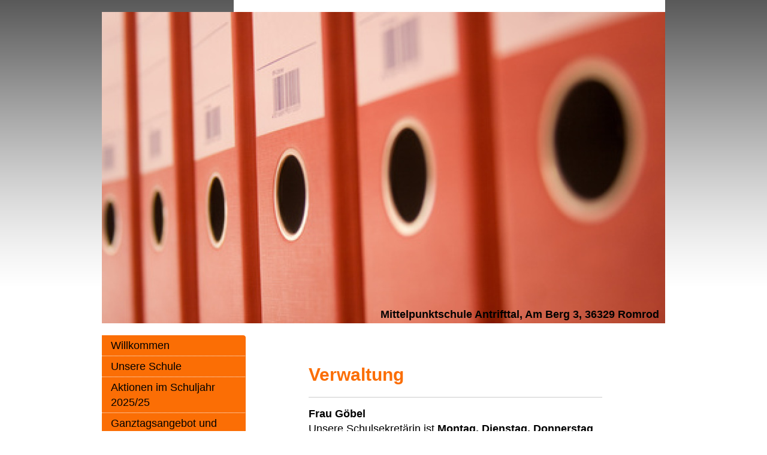

--- FILE ---
content_type: text/html; charset=UTF-8
request_url: https://www.mps-romrod.de/rundgang/verwaltung/
body_size: 9777
content:
<!DOCTYPE html>
<html lang="de"  ><head prefix="og: http://ogp.me/ns# fb: http://ogp.me/ns/fb# business: http://ogp.me/ns/business#">
    <meta http-equiv="Content-Type" content="text/html; charset=utf-8"/>
    <meta name="generator" content="IONOS MyWebsite"/>
        
    <link rel="dns-prefetch" href="//cdn.website-start.de/"/>
    <link rel="dns-prefetch" href="//108.mod.mywebsite-editor.com"/>
    <link rel="dns-prefetch" href="https://108.sb.mywebsite-editor.com/"/>
    <link rel="shortcut icon" href="https://www.mps-romrod.de/s/misc/favicon.png?1509115055"/>
        <link rel="apple-touch-icon" href="https://www.mps-romrod.de/s/misc/touchicon.png?1509115161"/>
        <title>Mittelpunktschule Antrifttal in Romrod - Verwaltung</title>
    
    

<meta name="format-detection" content="telephone=no"/>
        <meta name="keywords" content="MPS, Mittelpunktschule Antrifttal, Grundschule Romrod"/>
            <meta name="description" content="Mittelpunktschule Romrod - Rundgang: Verwaltung"/>
            <meta name="robots" content="index,follow"/>
        <link href="https://www.mps-romrod.de/s/style/layout.css?1707410086" rel="stylesheet" type="text/css"/>
    <link href="https://www.mps-romrod.de/s/style/main.css?1707410086" rel="stylesheet" type="text/css"/>
    <link href="https://www.mps-romrod.de/s/style/font.css?1707410086" rel="stylesheet" type="text/css"/>
    <link href="//cdn.website-start.de/app/cdn/min/group/web.css?1763478093678" rel="stylesheet" type="text/css"/>
<link href="//cdn.website-start.de/app/cdn/min/moduleserver/css/de_DE/common,counter,shoppingbasket?1763478093678" rel="stylesheet" type="text/css"/>
    <link href="https://108.sb.mywebsite-editor.com/app/logstate2-css.php?site=257065180&amp;t=1769335283" rel="stylesheet" type="text/css"/>

<script type="text/javascript">
    /* <![CDATA[ */
var stagingMode = '';
    /* ]]> */
</script>
<script src="https://108.sb.mywebsite-editor.com/app/logstate-js.php?site=257065180&amp;t=1769335283"></script>

    <link href="https://www.mps-romrod.de/s/style/print.css?1763478093678" rel="stylesheet" media="print" type="text/css"/>
    <script type="text/javascript">
    /* <![CDATA[ */
    var systemurl = 'https://108.sb.mywebsite-editor.com/';
    var webPath = '/';
    var proxyName = '';
    var webServerName = 'www.mps-romrod.de';
    var sslServerUrl = 'https://www.mps-romrod.de';
    var nonSslServerUrl = 'http://www.mps-romrod.de';
    var webserverProtocol = 'http://';
    var nghScriptsUrlPrefix = '//108.mod.mywebsite-editor.com';
    var sessionNamespace = 'DIY_SB';
    var jimdoData = {
        cdnUrl:  '//cdn.website-start.de/',
        messages: {
            lightBox: {
    image : 'Bild',
    of: 'von'
}

        },
        isTrial: 0,
        pageId: 920539719    };
    var script_basisID = "257065180";

    diy = window.diy || {};
    diy.web = diy.web || {};

        diy.web.jsBaseUrl = "//cdn.website-start.de/s/build/";

    diy.context = diy.context || {};
    diy.context.type = diy.context.type || 'web';
    /* ]]> */
</script>

<script type="text/javascript" src="//cdn.website-start.de/app/cdn/min/group/web.js?1763478093678" crossorigin="anonymous"></script><script type="text/javascript" src="//cdn.website-start.de/s/build/web.bundle.js?1763478093678" crossorigin="anonymous"></script><script src="//cdn.website-start.de/app/cdn/min/moduleserver/js/de_DE/common,counter,shoppingbasket?1763478093678"></script>
<script type="text/javascript" src="https://cdn.website-start.de/proxy/apps/static/resource/dependencies/"></script><script type="text/javascript">
                    if (typeof require !== 'undefined') {
                        require.config({
                            waitSeconds : 10,
                            baseUrl : 'https://cdn.website-start.de/proxy/apps/static/js/'
                        });
                    }
                </script><script type="text/javascript" src="//cdn.website-start.de/app/cdn/min/group/pfcsupport.js?1763478093678" crossorigin="anonymous"></script>    <meta property="og:type" content="business.business"/>
    <meta property="og:url" content="https://www.mps-romrod.de/rundgang/verwaltung/"/>
    <meta property="og:title" content="Mittelpunktschule Antrifttal in Romrod - Verwaltung"/>
            <meta property="og:description" content="Mittelpunktschule Romrod - Rundgang: Verwaltung"/>
                <meta property="og:image" content="https://www.mps-romrod.de/s/img/emotionheader5788503784.jpg"/>
        <meta property="business:contact_data:country_name" content="Deutschland"/>
    <meta property="business:contact_data:street_address" content="Am Berg 3"/>
    <meta property="business:contact_data:locality" content="Romrod"/>
    
    <meta property="business:contact_data:email" content="poststelle@mps-antrifttal.romrod.schulverwaltung.hessen.de"/>
    <meta property="business:contact_data:postal_code" content="36329"/>
    <meta property="business:contact_data:phone_number" content="+049 6636 919010"/>
    <meta property="business:contact_data:fax_number" content="+049 6636 919011"/>
    
<meta property="business:hours:day" content="MONDAY"/><meta property="business:hours:start" content="08:00"/><meta property="business:hours:end" content="11:00"/><meta property="business:hours:day" content="TUESDAY"/><meta property="business:hours:start" content="08:00"/><meta property="business:hours:end" content="11:00"/><meta property="business:hours:day" content="THURSDAY"/><meta property="business:hours:start" content="08:00"/><meta property="business:hours:end" content="11:00"/><meta property="business:hours:day" content="FRIDAY"/><meta property="business:hours:start" content="08:00"/><meta property="business:hours:end" content="11:00"/></head>


<body class="body diyBgActive  cc-pagemode-default diy-market-de_DE" data-pageid="920539719" id="page-920539719">
    
    <div class="diyw">
        <div id="container">
	<div id="container_inner">

		<div id="header">

			
<style type="text/css" media="all">
.diyw div#emotion-header {
        max-width: 940px;
        max-height: 520px;
                background: #EEEEEE;
    }

.diyw div#emotion-header-title-bg {
    left: 0%;
    top: 68%;
    width: 100%;
    height: 18.86%;

    background-color: #ffffff;
    opacity: 0.83;
    filter: alpha(opacity = 83.42);
    display: none;}
.diyw img#emotion-header-logo {
    left: 1.00%;
    top: 0.10%;
    background: transparent;
                border: 1px solid #CCCCCC;
        padding: 0px;
                display: none;
    }

.diyw div#emotion-header strong#emotion-header-title {
    left: 8%;
    top: 67%;
    color: #000000;
        font: normal bold 18px/120% Arial, Helvetica, sans-serif;
}

.diyw div#emotion-no-bg-container{
    max-height: 520px;
}

.diyw div#emotion-no-bg-container .emotion-no-bg-height {
    margin-top: 55.32%;
}
</style>
<div id="emotion-header" data-action="loadView" data-params="active" data-imagescount="1">
            <img src="https://www.mps-romrod.de/s/img/emotionheader5788503784.jpg?1378648990.940px.520px" id="emotion-header-img" alt=""/>
            
        <div id="ehSlideshowPlaceholder">
            <div id="ehSlideShow">
                <div class="slide-container">
                                        <div style="background-color: #EEEEEE">
                            <img src="https://www.mps-romrod.de/s/img/emotionheader5788503784.jpg?1378648990.940px.520px" alt=""/>
                        </div>
                                    </div>
            </div>
        </div>


        <script type="text/javascript">
        //<![CDATA[
                diy.module.emotionHeader.slideShow.init({ slides: [{"url":"https:\/\/www.mps-romrod.de\/s\/img\/emotionheader5788503784.jpg?1378648990.940px.520px","image_alt":"","bgColor":"#EEEEEE"}] });
        //]]>
        </script>

    
            
        
            
    
            <strong id="emotion-header-title" style="text-align: left">Mittelpunktschule Antrifttal, Am Berg 3, 36329 Romrod</strong>
                    <div class="notranslate">
                <svg xmlns="http://www.w3.org/2000/svg" version="1.1" id="emotion-header-title-svg" viewBox="0 0 940 520" preserveAspectRatio="xMinYMin meet"><text style="font-family:Arial, Helvetica, sans-serif;font-size:18px;font-style:normal;font-weight:bold;fill:#000000;line-height:1.2em;"><tspan x="0" style="text-anchor: start" dy="0.95em">Mittelpunktschule Antrifttal, Am Berg 3, 36329 Romrod</tspan></text></svg>
            </div>
            
    
    <script type="text/javascript">
    //<![CDATA[
    (function ($) {
        function enableSvgTitle() {
                        var titleSvg = $('svg#emotion-header-title-svg'),
                titleHtml = $('#emotion-header-title'),
                emoWidthAbs = 940,
                emoHeightAbs = 520,
                offsetParent,
                titlePosition,
                svgBoxWidth,
                svgBoxHeight;

                        if (titleSvg.length && titleHtml.length) {
                offsetParent = titleHtml.offsetParent();
                titlePosition = titleHtml.position();
                svgBoxWidth = titleHtml.width();
                svgBoxHeight = titleHtml.height();

                                titleSvg.get(0).setAttribute('viewBox', '0 0 ' + svgBoxWidth + ' ' + svgBoxHeight);
                titleSvg.css({
                   left: Math.roundTo(100 * titlePosition.left / offsetParent.width(), 3) + '%',
                   top: Math.roundTo(100 * titlePosition.top / offsetParent.height(), 3) + '%',
                   width: Math.roundTo(100 * svgBoxWidth / emoWidthAbs, 3) + '%',
                   height: Math.roundTo(100 * svgBoxHeight / emoHeightAbs, 3) + '%'
                });

                titleHtml.css('visibility','hidden');
                titleSvg.css('visibility','visible');
            }
        }

        
            var posFunc = function($, overrideSize) {
                var elems = [], containerWidth, containerHeight;
                                    elems.push({
                        selector: '#emotion-header-title',
                        overrideSize: true,
                        horPos: 97.89,
                        vertPos: 98.95                    });
                    lastTitleWidth = $('#emotion-header-title').width();
                                                elems.push({
                    selector: '#emotion-header-title-bg',
                    horPos: 0,
                    vertPos: 95.29                });
                                
                containerWidth = parseInt('940');
                containerHeight = parseInt('520');

                for (var i = 0; i < elems.length; ++i) {
                    var el = elems[i],
                        $el = $(el.selector),
                        pos = {
                            left: el.horPos,
                            top: el.vertPos
                        };
                    if (!$el.length) continue;
                    var anchorPos = $el.anchorPosition();
                    anchorPos.$container = $('#emotion-header');

                    if (overrideSize === true || el.overrideSize === true) {
                        anchorPos.setContainerSize(containerWidth, containerHeight);
                    } else {
                        anchorPos.setContainerSize(null, null);
                    }

                    var pxPos = anchorPos.fromAnchorPosition(pos),
                        pcPos = anchorPos.toPercentPosition(pxPos);

                    var elPos = {};
                    if (!isNaN(parseFloat(pcPos.top)) && isFinite(pcPos.top)) {
                        elPos.top = pcPos.top + '%';
                    }
                    if (!isNaN(parseFloat(pcPos.left)) && isFinite(pcPos.left)) {
                        elPos.left = pcPos.left + '%';
                    }
                    $el.css(elPos);
                }

                // switch to svg title
                enableSvgTitle();
            };

                        var $emotionImg = jQuery('#emotion-header-img');
            if ($emotionImg.length > 0) {
                // first position the element based on stored size
                posFunc(jQuery, true);

                // trigger reposition using the real size when the element is loaded
                var ehLoadEvTriggered = false;
                $emotionImg.one('load', function(){
                    posFunc(jQuery);
                    ehLoadEvTriggered = true;
                                        diy.module.emotionHeader.slideShow.start();
                                    }).each(function() {
                                        if(this.complete || typeof this.complete === 'undefined') {
                        jQuery(this).load();
                    }
                });

                                noLoadTriggeredTimeoutId = setTimeout(function() {
                    if (!ehLoadEvTriggered) {
                        posFunc(jQuery);
                    }
                    window.clearTimeout(noLoadTriggeredTimeoutId)
                }, 5000);//after 5 seconds
            } else {
                jQuery(function(){
                    posFunc(jQuery);
                });
            }

                        if (jQuery.isBrowser && jQuery.isBrowser.ie8) {
                var longTitleRepositionCalls = 0;
                longTitleRepositionInterval = setInterval(function() {
                    if (lastTitleWidth > 0 && lastTitleWidth != jQuery('#emotion-header-title').width()) {
                        posFunc(jQuery);
                    }
                    longTitleRepositionCalls++;
                    // try this for 5 seconds
                    if (longTitleRepositionCalls === 5) {
                        window.clearInterval(longTitleRepositionInterval);
                    }
                }, 1000);//each 1 second
            }

            }(jQuery));
    //]]>
    </script>

    </div>

			
		</div>

		<div id="content">
			<div class="gutter">
				<!-- content_start -->

				
        <div id="content_area">
        	<div id="content_start"></div>
        	
        
        <div id="matrix_1024792659" class="sortable-matrix" data-matrixId="1024792659"><div class="n module-type-header diyfeLiveArea "> <h1><span class="diyfeDecoration">Verwaltung</span></h1> </div><div class="n module-type-hr diyfeLiveArea "> <div style="padding: 0px 0px">
    <div class="hr"></div>
</div>
 </div><div class="n module-type-text diyfeLiveArea "> <p><strong>Frau Göbel</strong></p>
<p>Unsere Schulsekretärin ist <strong>Montag, Dienstag, Donnerstag</strong> und <b>Freitag</b> von <b>7.30 bis 11.00 Uhr</b> zu erreichen.</p>
<p> </p> </div><div class="n module-type-text diyfeLiveArea "> <p><strong>Herr Treiber</strong></p>
<p>Hausmeister der MPS Romrod</p> </div><div class="n module-type-imageSubtitle diyfeLiveArea "> <div class="clearover imageSubtitle" id="imageSubtitle-5813825265">
    <div class="align-container align-left" style="max-width: 200px">
        <a class="imagewrapper" href="https://www.mps-romrod.de/s/cc_images/teaserbox_2484480546.jpg?t=1682664066" rel="lightbox[5813825265]">
            <img id="image_2484480546" src="https://www.mps-romrod.de/s/cc_images/cache_2484480546.jpg?t=1682664066" alt="" style="max-width: 200px; height:auto"/>
        </a>

        
    </div>

</div>

<script type="text/javascript">
//<![CDATA[
jQuery(function($) {
    var $target = $('#imageSubtitle-5813825265');

    if ($.fn.swipebox && Modernizr.touch) {
        $target
            .find('a[rel*="lightbox"]')
            .addClass('swipebox')
            .swipebox();
    } else {
        $target.tinyLightbox({
            item: 'a[rel*="lightbox"]',
            cycle: false,
            hideNavigation: true
        });
    }
});
//]]>
</script>
 </div></div>
        
        
        </div>

				<!-- content_ende -->
			</div>			
		</div>

		<div id="sidebar">
			<div id="navigation" class="altcolor">

				<div class="webnavigation"><ul id="mainNav1" class="mainNav1"><li class="navTopItemGroup_1"><a data-page-id="920257786" href="https://www.mps-romrod.de/" class="level_1"><span>Willkommen</span></a></li><li class="navTopItemGroup_2"><a data-page-id="920257787" href="https://www.mps-romrod.de/unsere-schule/" class="level_1"><span>Unsere Schule</span></a></li><li class="navTopItemGroup_3"><a data-page-id="921114037" href="https://www.mps-romrod.de/aktionen-im-schuljahr-2025-25/" class="level_1"><span>Aktionen im Schuljahr 2025/25</span></a></li><li class="navTopItemGroup_4"><a data-page-id="920300791" href="https://www.mps-romrod.de/ganztagsangebot-und-ferienbetreuung/" class="level_1"><span>Ganztagsangebot und Ferienbetreuung</span></a></li><li class="navTopItemGroup_5"><a data-page-id="920539713" href="https://www.mps-romrod.de/zusammenarbeit-mit-den-kitas/" class="level_1"><span>Zusammenarbeit mit den Kitas</span></a></li><li class="navTopItemGroup_6"><a data-page-id="921038296" href="https://www.mps-romrod.de/schuljahr-der-nachhaltigkeit-umweltschule/" class="level_1"><span>Schuljahr der Nachhaltigkeit/ Umweltschule</span></a></li><li class="navTopItemGroup_7"><a data-page-id="921069801" href="https://www.mps-romrod.de/praktika-fsj-an-der-mps/" class="level_1"><span>Praktika/ FSJ an der MPS</span></a></li><li class="navTopItemGroup_8"><a data-page-id="920300798" href="https://www.mps-romrod.de/rundgang/" class="parent level_1"><span>Rundgang</span></a></li><li><ul id="mainNav2" class="mainNav2"><li class="navTopItemGroup_8"><a data-page-id="920612335" href="https://www.mps-romrod.de/rundgang/schulhof/" class="level_2"><span>Schulhof</span></a></li><li class="navTopItemGroup_8"><a data-page-id="920539716" href="https://www.mps-romrod.de/rundgang/klassenräume/" class="level_2"><span>Klassenräume</span></a></li><li class="navTopItemGroup_8"><a data-page-id="920539717" href="https://www.mps-romrod.de/rundgang/aula/" class="level_2"><span>Aula</span></a></li><li class="navTopItemGroup_8"><a data-page-id="920539718" href="https://www.mps-romrod.de/rundgang/sporthalle/" class="level_2"><span>Sporthalle</span></a></li><li class="navTopItemGroup_8"><a data-page-id="920539719" href="https://www.mps-romrod.de/rundgang/verwaltung/" class="current level_2"><span>Verwaltung</span></a></li><li class="navTopItemGroup_8"><a data-page-id="920539722" href="https://www.mps-romrod.de/rundgang/bücherei-mediathek/" class="level_2"><span>Bücherei/ Mediathek</span></a></li><li class="navTopItemGroup_8"><a data-page-id="920539723" href="https://www.mps-romrod.de/rundgang/pc-raum/" class="level_2"><span>PC - Raum</span></a></li><li class="navTopItemGroup_8"><a data-page-id="920539724" href="https://www.mps-romrod.de/rundgang/schulgarten/" class="level_2"><span>Schulgarten</span></a></li><li class="navTopItemGroup_8"><a data-page-id="920539725" href="https://www.mps-romrod.de/rundgang/lehrküche/" class="level_2"><span>Lehrküche</span></a></li><li class="navTopItemGroup_8"><a data-page-id="920539726" href="https://www.mps-romrod.de/rundgang/essraum/" class="level_2"><span>Essraum</span></a></li><li class="navTopItemGroup_8"><a data-page-id="920539728" href="https://www.mps-romrod.de/rundgang/förderraum/" class="level_2"><span>Förderraum</span></a></li><li class="navTopItemGroup_8"><a data-page-id="920539729" href="https://www.mps-romrod.de/rundgang/kunst-und-werkraum/" class="level_2"><span>Kunst- und Werkraum</span></a></li></ul></li><li class="navTopItemGroup_9"><a data-page-id="921023330" href="https://www.mps-romrod.de/downloads-für-eltern/" class="level_1"><span>Downloads für Eltern</span></a></li><li class="navTopItemGroup_10"><a data-page-id="921065338" href="https://www.mps-romrod.de/vergangene-schuljahre/" class="level_1"><span>Vergangene Schuljahre</span></a></li><li class="navTopItemGroup_11"><a data-page-id="920257834" href="https://www.mps-romrod.de/impressum/" class="level_1"><span>Impressum</span></a></li></ul></div>

			</div>
			<div id="sidebar_content">

				<div id="matrix_1024551443" class="sortable-matrix" data-matrixId="1024551443"><div class="n module-type-hr diyfeLiveArea "> <div style="padding: 0px 0px">
    <div class="hr"></div>
</div>
 </div><div class="n module-type-imageSubtitle diyfeLiveArea "> <div class="clearover imageSubtitle imageFitWidth" id="imageSubtitle-5805990975">
    <div class="align-container align-left" style="max-width: 190px">
        <a class="imagewrapper" href="https://www.mps-romrod.de/s/cc_images/teaserbox_2467690488.JPG?t=1764072668" rel="lightbox[5805990975]">
            <img id="image_2467690488" src="https://www.mps-romrod.de/s/cc_images/cache_2467690488.JPG?t=1764072668" alt="" style="max-width: 190px; height:auto"/>
        </a>

        
    </div>

</div>

<script type="text/javascript">
//<![CDATA[
jQuery(function($) {
    var $target = $('#imageSubtitle-5805990975');

    if ($.fn.swipebox && Modernizr.touch) {
        $target
            .find('a[rel*="lightbox"]')
            .addClass('swipebox')
            .swipebox();
    } else {
        $target.tinyLightbox({
            item: 'a[rel*="lightbox"]',
            cycle: false,
            hideNavigation: true
        });
    }
});
//]]>
</script>
 </div><div class="n module-type-hr diyfeLiveArea "> <div style="padding: 0px 0px">
    <div class="hr"></div>
</div>
 </div><div class="n module-type-imageSubtitle diyfeLiveArea "> <div class="clearover imageSubtitle imageFitWidth" id="imageSubtitle-5815000614">
    <div class="align-container align-left" style="max-width: 190px">
        <a class="imagewrapper" href="https://hessischer-bewegungscheck.de/" target="_blank">
            <img id="image_2486618404" src="https://www.mps-romrod.de/s/cc_images/cache_2486618404.JPG?t=1740050258" alt="" style="max-width: 190px; height:auto"/>
        </a>

        
    </div>

</div>

<script type="text/javascript">
//<![CDATA[
jQuery(function($) {
    var $target = $('#imageSubtitle-5815000614');

    if ($.fn.swipebox && Modernizr.touch) {
        $target
            .find('a[rel*="lightbox"]')
            .addClass('swipebox')
            .swipebox();
    } else {
        $target.tinyLightbox({
            item: 'a[rel*="lightbox"]',
            cycle: false,
            hideNavigation: true
        });
    }
});
//]]>
</script>
 </div><div class="n module-type-text diyfeLiveArea "> <p><strong style="color: rgb(245, 127, 24); font-size: 36px;">Aktuelles:</strong></p>
<ul>
<li>09.02.26: <strong>Elternsprechtag, 15 bis 18 Uhr </strong>(Terminvereinbarung über die Klassenleitung)</li>
<li><strong>02.02.26</strong>: Beginn des 2. Halbjahres und <strong>Start des neuen GTA</strong></li>
<li><strong>30.01.26</strong>: Halbjahreszeugnisse in Kl. 3 und 4, <strong>Unterrichtsende für alle Kinder: 10.45 Uhr</strong> (Notbetreuung nur nach Anmeldung!)</li>
<li>27./29.01 &amp; 03./04.02.26: Sprachstandserhebung in den Kitas</li>
<li>21.01.26: Infoabend zur Sprachstandserhebung, 19 Uhr</li>
<li>18.12.25: <a href="https://www.mps-romrod.de/aktionen-im-schuljahr-2025-25/18-12-25-weihnachtsfeier/" target="_self">Weihnachtsfeier aller Klassen</a></li>
<li>16.12.25: Alsfelder Weihnachtsmärchen </li>
<li>11.12.25: Lebendiger Adventskalender (Veranstaltung des Elternbeirats)</li>
<li>07.12.25: Auftritt  Weihnachtsmarkt/ Schlosskirche</li>
<li>24.11.25: <a href="https://www.mps-romrod.de/aktionen-im-schuljahr-2025-25/24-11-25-bundesweiter-vorlesetag-2025/" target="_self">Bundesweiter Vorlesetag 2025</a></li>
<li>19./20.11.25: <a href="https://www.mps-romrod.de/aktionen-im-schuljahr-2025-25/19-20-11-25-energie-schlau-nutzen-projekttage-klasse-4/" target="_self">Energie schlau nutzen (AZN), Kl. 4</a></li>
<li>11.11.25: <a href="https://www.mps-romrod.de/aktionen-im-schuljahr-2025-25/11-11-25-primacanta-adventskalender-chöre-der-3-4-klassen/" target="_self">Aufnahmen für den Primacanta Adventskalender, Kl. 3 und 4</a></li>
<li>05./06.11.25: <a href="https://www.mps-romrod.de/aktionen-im-schuljahr-2025-25/05-06-12-25-klimaschutz-und-klimawandel-klasse-4/" target="_self">K</a><a href="https://www.mps-romrod.de/aktionen-im-schuljahr-2025-25/05-06-12-25-klimaschutz-und-klimawandel-klasse-4/" target="_self">limaschutz und Klimawandel (AZN), Kl. 4</a></li>
<li>04.11.25: <a href="https://www.mps-romrod.de/aktionen-im-schuljahr-2025-25/04-11-25-hessischer-bewegungscheck-kl-3/" target="_self">Hessischer Bewegungscheck in Klasse 3</a></li>
<li>03.11.25: <a href="https://www.mps-romrod.de/aktionen-im-schuljahr-2025-25/03-11-25-besuch-des-schuldezernenten/" target="_self">Besuch des Schuldezernenten Patrick Krug</a></li>
<li>02.10.25: <a href="https://www.mps-romrod.de/aktionen-im-schuljahr-2025-25/02-10-25-gesundes-frühstück-einstimmung-auf-den-herbst-und-royaler-glanz/" target="_self">Gesundes Frühstück, Einstimmung auf den Herbst und "royaler Glanz" </a></li>
<li>01./02.10.25: <a href="https://www.mps-romrod.de/aktionen-im-schuljahr-2025-25/01-02-10-25-gruselnacht-der-3-klassen/" target="_self">Gruselnacht der 3. Klassen</a></li>
<li>30.09./01.10.25: <a href="https://www.mps-romrod.de/aktionen-im-schuljahr-2025-25/30-09-01-10-25-apfelsaft-pressen-mit-dem-azn-in-klasse-2/" target="_self">Apfelsaft pressen (AZN) in Klasse 2</a></li>
<li>23./ 30.09.25: <a href="https://www.mps-romrod.de/aktionen-im-schuljahr-2025-25/23-30-09-25-klimabewusste-ernährung-mit-dem-azn-in-klasse-3/" target="_self">Klimabewusste Ernährung (AZN), Klasse 3</a></li>
<li>KW 35- 40: "<strong>Schnecki, die Rennschnecke</strong>" in Kl. 2 und 3</li>
<li>18.09.25: <a href="https://www.mps-romrod.de/aktionen-im-schuljahr-2025-25/18-09-25-zwei-auszeichnungen-an-einem-tag/" target="_self">Zwei Auszeichnungen an einem Tag</a></li>
<li>02.09.25: <a href="https://www.mps-romrod.de/aktionen-im-schuljahr-2025-25/02-09-25-bauernhof-als-klassenzimmer-3-klassen/" target="_self">Bauernhof als Klassenzimmer, 3. Klassen</a></li>
<li>26.08.25: <a href="https://www.mps-romrod.de/aktionen-im-schuljahr-2025-25/26-08-25-besuch-des-bürgermeisters-in-klasse-1/" target="_self">Besuch des Bürgermeisters in Klasse 1</a></li>
<li>25.08.25: <a href="https://www.mps-romrod.de/aktionen-im-schuljahr-2025-25/25-08-25-traditionelle-pflanzaktion-zur-einschulung/" target="_self">Traditionelle Pflanzaktion der 1. Klasse</a></li>
<li>19.08.25: <a href="https://www.mps-romrod.de/aktionen-im-schuljahr-2025-25/19-08-25-einschulung/" target="_self">Einschulung</a></li>
</ul>
<p> </p>
<p><span style="color:#F57F18;"><span style="font-size:22px;"><em><strong>Coming soon:</strong></em></span></span></p>
<ul>
<li>16.02.26: Rosenmontag (bew. Ferientag: unterrichtsfrei!)</li>
<li>17.02.26: Fasching an der MPS (Infos folgen)</li>
<li>11.03.26: Schulkonferenz, 19 Uhr</li>
<li>11.03.26: Völkerballturnier der 4. Klassen (Teilnahme nur bei Auswahl durch die Sportlehrkraft)</li>
<li>27.03.26: "Gesundes Frühstück" in allen Klassen/ Unterrichtsende 10.45 Uhr (Notbetreuung nach Anmeldung bis 14 Uhr)</li>
<li>Osterferien vom 30.03. bis 10.04.26</li>
<li>22.04.26: Autorenlesung mit Uschi Flacke zum Welttag des Buches (Infos folgen)</li>
<li>27./28.04 &amp; 04./05.05.26: Lernstandserhebung in Klasse 3</li>
<li>29.04./06.05.26: Projekttag "Wiesenexpedition" mit dem AZN in Klasse 3</li>
<li>14./15.05.26: Himmelfahrt &amp; bewegl. Ferientag: unterrichtsfrei</li>
<li>22.05.26: Bundesjugendspiele Leichtathletik (Ausweichtermin bei schlechtem Wetter: 29.05.26)</li>
<li>22.05.26: Projektwanderung "Fledermaus" mit dem AZN in Klasse 4</li>
<li>25./26.05.26: Pfingstmontag &amp; bewegl. Ferientag: unterrichtsfrei</li>
<li>02.06.26: "Bunter Nachmittag der MPS" ab 16 Uhr im BGH Romrod</li>
<li>06./07.06.26: Fronleichnam &amp; bewegl. Ferientag: unterrichtsfrei</li>
<li>09./16./18.06.26: "Schnupperschule" für unsere neuen Schülerinnen und Schüler (Einladung folgt)</li>
<li>17.-19.06.26: Klassenfahrt der 3. Klassen</li>
<li>KW 25: "Sauberhafter Schulweg" (Infos folgen)</li>
<li>20.06.26: Aufbau des Zirkuszeltes (jede helfende Hand wird benötigt!)</li>
<li>22.-24.06.26: Projekttage Zirkus an der MPS in allen Klassen</li>
<li>23.06.26: Galavorstellung um 18 Uhr</li>
<li>24.06.26: Galavorstellung um 17 Uhr, anschließend Abbau des Zirkuszeltes (erneut benötigen wir möglichst viele helfende Hände!)</li>
<li>25.06.26: Verabschiedung der 4. Klassen (schulintern)</li>
<li>26.06.26: Zeugnisausgabe in allen Klassen, Unterrichtsende 10.45 Uhr, Notbetreuung nach Anmeldung bis 14 Uhr</li>
<li>Sommerferien vom 29.06. bis 07.08.26</li>
<li>10.08.26: erster Schultag nach den Sommerferien: Unterricht von 8.45 bis 12.30 Uhr</li>
<li>11.08.26: Einschulung</li>
</ul>
<p> </p> </div><div class="n module-type-textWithImage diyfeLiveArea "> 
<div class="clearover imageFitWidth" id="textWithImage-5814763638">
<div class="align-container imgleft" style="max-width: 100%; width: 190px;">
    <a class="imagewrapper" href="https://www.mps-romrod.de/s/cc_images/teaserbox_2486169092.PNG?t=1727080261" rel="lightbox[5814763638]">
        <img src="https://www.mps-romrod.de/s/cc_images/cache_2486169092.PNG?t=1727080261" id="image_5814763638" alt="" style="width:100%"/>
    </a>


</div> 
<div class="textwrapper">
<p style="margin-left:27.6pt;text-indent:35.4pt;"> </p>
<p><span style="font-family:calibri,sans-serif;"><span style="font-size:14.0pt;">Bundesweite Initiative <strong>„Spielen macht Schule“</strong> stattet die Romröder Grundschule mit einem Spielezimmer
aus.</span></span></p>
</div>
</div> 
<script type="text/javascript">
    //<![CDATA[
    jQuery(document).ready(function($){
        var $target = $('#textWithImage-5814763638');

        if ($.fn.swipebox && Modernizr.touch) {
            $target
                .find('a[rel*="lightbox"]')
                .addClass('swipebox')
                .swipebox();
        } else {
            $target.tinyLightbox({
                item: 'a[rel*="lightbox"]',
                cycle: false,
                hideNavigation: true
            });
        }
    });
    //]]>
</script>
 </div><div class="n module-type-hr diyfeLiveArea "> <div style="padding: 0px 0px">
    <div class="hr"></div>
</div>
 </div><div class="n module-type-textWithImage diyfeLiveArea "> 
<div class="clearover imageFitWidth" id="textWithImage-5808308174">
<div class="align-container imgleft" style="max-width: 100%; width: 188px;">
    <a class="imagewrapper" href="https://www.mps-romrod.de/schuljahr-der-nachhaltigkeit-umweltschule/">
        <img src="https://www.mps-romrod.de/s/cc_images/cache_2473046007.PNG?t=1727078271" id="image_5808308174" alt="" style="width:100%"/>
    </a>


</div> 
<div class="textwrapper">
<p> "<strong>Umweltschule - Lernen und Handeln für unsere Zukunft</strong>" </p>
</div>
</div> 
<script type="text/javascript">
    //<![CDATA[
    jQuery(document).ready(function($){
        var $target = $('#textWithImage-5808308174');

        if ($.fn.swipebox && Modernizr.touch) {
            $target
                .find('a[rel*="lightbox"]')
                .addClass('swipebox')
                .swipebox();
        } else {
            $target.tinyLightbox({
                item: 'a[rel*="lightbox"]',
                cycle: false,
                hideNavigation: true
            });
        }
    });
    //]]>
</script>
 </div><div class="n module-type-hr diyfeLiveArea "> <div style="padding: 0px 0px">
    <div class="hr"></div>
</div>
 </div><div class="n module-type-textWithImage diyfeLiveArea "> 
<div class="clearover imageFitWidth" id="textWithImage-5813337752">
<div class="align-container imgleft" style="max-width: 100%; width: 186px;">
    <a class="imagewrapper" href="https://www.mps-romrod.de/s/cc_images/teaserbox_2483648647.png?t=1758193709" rel="lightbox[5813337752]">
        <img src="https://www.mps-romrod.de/s/cc_images/cache_2483648647.png?t=1758193709" id="image_5813337752" alt="" style="width:100%"/>
    </a>


</div> 
<div class="textwrapper">
<p><strong>Teilnahme an der Aktion "Tulpen für Brot"</strong></p>
</div>
</div> 
<script type="text/javascript">
    //<![CDATA[
    jQuery(document).ready(function($){
        var $target = $('#textWithImage-5813337752');

        if ($.fn.swipebox && Modernizr.touch) {
            $target
                .find('a[rel*="lightbox"]')
                .addClass('swipebox')
                .swipebox();
        } else {
            $target.tinyLightbox({
                item: 'a[rel*="lightbox"]',
                cycle: false,
                hideNavigation: true
            });
        }
    });
    //]]>
</script>
 </div><div class="n module-type-hr diyfeLiveArea "> <div style="padding: 0px 0px">
    <div class="hr"></div>
</div>
 </div><div class="n module-type-textWithImage diyfeLiveArea "> 
<div class="clearover imageFitWidth" id="textWithImage-5815314837">
<div class="align-container imgleft" style="max-width: 100%; width: 190px;">
    <a class="imagewrapper" href="https://www.mps-romrod.de/s/cc_images/teaserbox_2487251961.png?t=1758194001" rel="lightbox[5815314837]">
        <img src="https://www.mps-romrod.de/s/cc_images/cache_2487251961.png?t=1758194001" id="image_5815314837" alt="" style="width:100%"/>
    </a>


</div> 
<div class="textwrapper">
<p><strong>Vorbildliches Engagement unserer Schülerinnen und Schüler bei der Umweltaktion "Sauberhafter Schulweg".</strong></p>
</div>
</div> 
<script type="text/javascript">
    //<![CDATA[
    jQuery(document).ready(function($){
        var $target = $('#textWithImage-5815314837');

        if ($.fn.swipebox && Modernizr.touch) {
            $target
                .find('a[rel*="lightbox"]')
                .addClass('swipebox')
                .swipebox();
        } else {
            $target.tinyLightbox({
                item: 'a[rel*="lightbox"]',
                cycle: false,
                hideNavigation: true
            });
        }
    });
    //]]>
</script>
 </div><div class="n module-type-hr diyfeLiveArea "> <div style="padding: 0px 0px">
    <div class="hr"></div>
</div>
 </div><div class="n module-type-textWithImage diyfeLiveArea "> 
<div class="clearover imageFitWidth" id="textWithImage-5813664722">
<div class="align-container imgleft" style="max-width: 100%; width: 190px;">
    <a class="imagewrapper" href="https://www.mps-romrod.de/s/cc_images/teaserbox_2484241516.jpeg?t=1703079480" rel="lightbox[5813664722]">
        <img src="https://www.mps-romrod.de/s/cc_images/cache_2484241516.jpeg?t=1703079480" id="image_5813664722" alt="" style="width:100%"/>
    </a>


</div> 
<div class="textwrapper">
<p><strong>Auszeichnung im Bereich Medienschutz und Medienbildung: goldenes Internet-ABC-Siegel</strong></p>
</div>
</div> 
<script type="text/javascript">
    //<![CDATA[
    jQuery(document).ready(function($){
        var $target = $('#textWithImage-5813664722');

        if ($.fn.swipebox && Modernizr.touch) {
            $target
                .find('a[rel*="lightbox"]')
                .addClass('swipebox')
                .swipebox();
        } else {
            $target.tinyLightbox({
                item: 'a[rel*="lightbox"]',
                cycle: false,
                hideNavigation: true
            });
        }
    });
    //]]>
</script>
 </div><div class="n module-type-hr diyfeLiveArea "> <div style="padding: 0px 0px">
    <div class="hr"></div>
</div>
 </div><div class="n module-type-text diyfeLiveArea "> <p><span style="color:#03579B;"><strong>Kranke Kinder </strong></span></p>
<p><span style="color:#03579B;">müssen <u>ab dem ersten Fehltag</u> <strong>vor Unterrichtsbeginn des Kindes</strong></span></p>
<ul>
<li><span style="color:#03579B;"><strong>normalerweise: per schul.cloud</strong> (in die Konversation bitte Frau<strong> Schepp,</strong> Frau <strong>Justus, Sekretariat MPS &amp;
Klassenleitung</strong> einfügen) möglichst vor 7.30 Uhr <a href="https://www.mps-romrod.de/downloads-für-eltern/" target="_self">(siehe Formular)</a> <strong><em>oder</em></strong></span></li>
<li><span style="color:#03579B;"><u><strong>nur im Notfall: telefonisch</strong></u> im Sekretariat gemeldet werden (<a href="https://www.mps-romrod.de/unsere-schule/schulleitung-und-verwaltung/" target="_self">Öffnungszeiten: hier
klicken</a>)  </span></li>
</ul>
<p><span style="color:#03579B;">Wenn das Kind die Schule wieder besuchen kann, muss <strong>nur bei telefonischer Krankmeldung</strong> eine <a href="https://www.mps-romrod.de/downloads-für-eltern/" target="_self"><strong>schriftliche Entschuldigung</strong></a> bei der Klassenlehrerin abgegeben werden.</span></p>
<p> </p> </div><div class="n module-type-text diyfeLiveArea "> <p style="line-height:25.2px;"><strong>GTA</strong>= Abkürzung für:</p>
<p style="line-height:25.2px;"><b>G</b>anz-</p>
<p style="line-height:25.2px;"><b>T</b>ags-</p>
<p style="line-height:25.2px;"><b>A</b>ngebot:</p>
<p style="line-height:25.2px;">Frühbetreuung ab 7.30 Uhr bis Unterrichtsbeginn sowie</p>
<p style="line-height:25.2px;">Nachmittagsangebote zwischen 12.30 und 16.00 Uhr</p>
<p style="line-height:25.2px;">In Notfällen erreichen Sie unsere Betreuung <strong>telefonisch</strong> unter 06636/ 9179590.</p> </div><div class="n module-type-text diyfeLiveArea "> <p style="line-height:25.2px;"><strong>Anschrift:</strong></p>
<p style="line-height:25.2px;">Mittelpunktschule Antrifttal<br/>
Am Berg 3</p>
<p style="line-height:25.2px;">36329 Romrod<br/>
Tel.: 06636 / 919010<br/>
poststelle3312(at)schule.hessen.de</p>
<p style="line-height:25.2px;">Bitte das (at) durch @ in der E-Mailadresse ersetzen.</p> </div><div class="n module-type-remoteModule-counter diyfeLiveArea ">             <div id="modul_5805846144_content"><div id="NGH5805846144_" class="counter apsinth-clear">
		<div class="ngh-counter ngh-counter-skin-00new_counter03c" style="height:26px"><div class="char" style="width:12px;height:26px"></div><div class="char" style="background-position:-23px 0px;width:13px;height:26px"></div><div class="char" style="background-position:-36px 0px;width:13px;height:26px"></div><div class="char" style="background-position:-12px 0px;width:11px;height:26px"></div><div class="char" style="background-position:-147px 0px;width:4px;height:26px"></div><div class="char" style="background-position:-49px 0px;width:13px;height:26px"></div><div class="char" style="background-position:-49px 0px;width:13px;height:26px"></div><div class="char" style="background-position:-75px 0px;width:13px;height:26px"></div><div class="char" style="background-position:-221px 0px;width:12px;height:26px"></div></div>		<div class="apsinth-clear"></div>
</div>
</div><script>/* <![CDATA[ */var __NGHModuleInstanceData5805846144 = __NGHModuleInstanceData5805846144 || {};__NGHModuleInstanceData5805846144.server = 'http://108.mod.mywebsite-editor.com';__NGHModuleInstanceData5805846144.data_web = {"content":231446};var m = mm[5805846144] = new Counter(5805846144,51610,'counter');if (m.initView_main != null) m.initView_main();/* ]]> */</script>
         </div></div>

			</div>
		</div>
		
		<div class="c"></div>

	</div>
</div>

<div id="footer">
	<div id="footer_inner">

		<div class="gutter">

			<div id="contentfooter">
    <div class="leftrow">
                        <a rel="nofollow" href="javascript:window.print();">
                    <img class="inline" height="14" width="18" src="//cdn.website-start.de/s/img/cc/printer.gif" alt=""/>
                    Druckversion                </a> <span class="footer-separator">|</span>
                <a href="https://www.mps-romrod.de/sitemap/">Sitemap</a>
                        <br/> © Brigitte Schepp, Anschrift: Mittelpunktschule Antrifttal, Am Berg 3, 36329 Romrod, Tel.: 06636/ 919010, Mail: poststelle3312(at)schule.hessen.de (Bitte das (at) durch @ in der E-Mailadresse
ersetzen.)
            </div>
    <script type="text/javascript">
        window.diy.ux.Captcha.locales = {
            generateNewCode: 'Neuen Code generieren',
            enterCode: 'Bitte geben Sie den Code ein'
        };
        window.diy.ux.Cap2.locales = {
            generateNewCode: 'Neuen Code generieren',
            enterCode: 'Bitte geben Sie den Code ein'
        };
    </script>
    <div class="rightrow">
                    <span class="loggedout">
                <a rel="nofollow" id="login" href="https://login.1and1-editor.com/257065180/www.mps-romrod.de/de?pageId=920539719">
                    Login                </a>
            </span>
                <p><a class="diyw switchViewWeb" href="javascript:switchView('desktop');">Webansicht</a><a class="diyw switchViewMobile" href="javascript:switchView('mobile');">Mobile-Ansicht</a></p>
                <span class="loggedin">
            <a rel="nofollow" id="logout" href="https://108.sb.mywebsite-editor.com/app/cms/logout.php">Logout</a> <span class="footer-separator">|</span>
            <a rel="nofollow" id="edit" href="https://108.sb.mywebsite-editor.com/app/257065180/920539719/">Seite bearbeiten</a>
        </span>
    </div>
</div>
            <div id="loginbox" class="hidden">
                <script type="text/javascript">
                    /* <![CDATA[ */
                    function forgotpw_popup() {
                        var url = 'https://passwort.1und1.de/xml/request/RequestStart';
                        fenster = window.open(url, "fenster1", "width=600,height=400,status=yes,scrollbars=yes,resizable=yes");
                        // IE8 doesn't return the window reference instantly or at all.
                        // It may appear the call failed and fenster is null
                        if (fenster && fenster.focus) {
                            fenster.focus();
                        }
                    }
                    /* ]]> */
                </script>
                                <img class="logo" src="//cdn.website-start.de/s/img/logo.gif" alt="IONOS" title="IONOS"/>

                <div id="loginboxOuter"></div>
            </div>
        


			<div class="c"></div>
		</div>

	</div>
</div>

<div id="background"></div>    </div>

    
    </body>


<!-- rendered at Thu, 22 Jan 2026 05:36:23 +0100 -->
</html>
